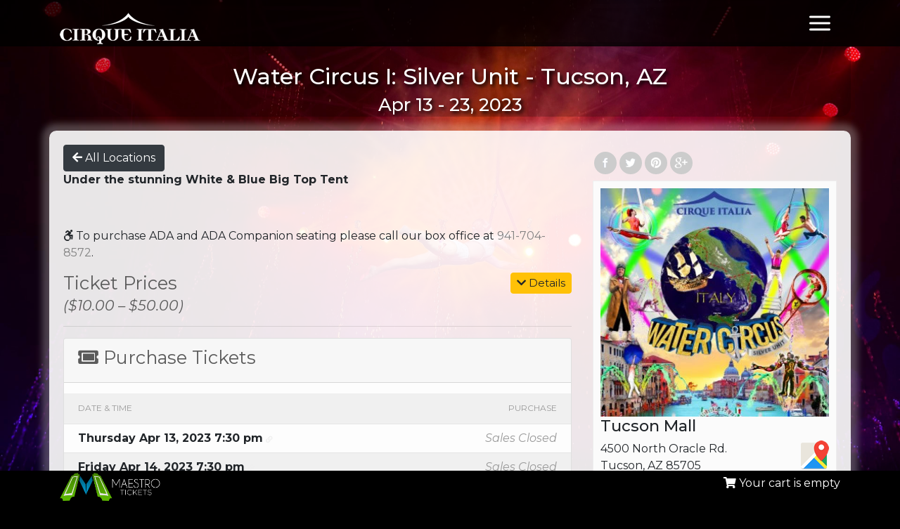

--- FILE ---
content_type: text/html; charset=UTF-8
request_url: https://silver.cirqueitalia.com/events/797_Water-Circus-I-Silver-Unit-Tucson-AZ/7358_2023-04-16-130pm
body_size: 4498
content:

<!doctype html>
<html lang="en">
  <head>
    <meta charset="utf-8">
	<meta name="viewport" content="width=device-width, initial-scale=1, shrink-to-fit=no">
    <meta name="description" content="Join us Apr 13 through Apr 23, 2023 at Tucson Mall for our performance of Water Circus I: Silver Unit - Tucson, AZ">
    <meta name="author" content="Cirque Italia - Silver Show">

    <title>Water Circus I: Silver Unit - Tucson, AZ</title>
	<link rel="shortcut icon" type="image/x-icon" href="/img/favicon.ico" />
    <!-- Bootstrap core-->
    <link href="https://stackpath.bootstrapcdn.com/bootstrap/4.3.1/css/bootstrap.min.css" rel="stylesheet">
    <link rel="stylesheet" href="https://use.fontawesome.com/releases/v5.6.3/css/all.css" integrity="sha384-UHRtZLI+pbxtHCWp1t77Bi1L4ZtiqrqD80Kn4Z8NTSRyMA2Fd33n5dQ8lWUE00s/" crossorigin="anonymous">
	<script src="https://code.jquery.com/jquery-3.2.1.min.js" crossorigin="anonymous"></script>
	<script src="https://unpkg.com/feather-icons/dist/feather.min.js"></script>
	
	<link rel="preconnect" href="https://fonts.googleapis.com">
	<link rel="preconnect" href="https://fonts.gstatic.com" crossorigin>
	<link href="https://fonts.googleapis.com/css?family=Roboto+Condensed&display=swap" rel="stylesheet">
	<link href="https://fonts.googleapis.com/css2?family=Montserrat:wght@400;600;700&display=swap" rel="stylesheet">

    <!-- Custom styles for this template -->
    
    <link href="/css/jquery-ui/jquery-ui.css" rel="stylesheet">
    <link href="/css/fix_jquery_ui.css" rel="stylesheet">
    <link href="https://silver.cirqueitalia.com/css/events.css?rand=655" rel="stylesheet">
    	    <script type="application/ld+json">
	    
	    {
	      "@context": "https://schema.org",
	      "@type": "Event",
	      "name": "Water Circus I: Silver Unit - Tucson, AZ",
	      "startDate": "2023-04-16T20:30:00-07:00",
	      "endDate": "2023-04-16T22:30:00-07:00",

	      "eventAttendanceMode": "https://schema.org/OfflineEventAttendanceMode",
	      "eventStatus": "https://schema.org/EventScheduled",
	      "location": {
	        "@type": "Place",
	        "name": "Tucson Mall",
	        "address": {
	          "@type": "PostalAddress",
	          "streetAddress": "4500 North Oracle Rd.",
	          "addressLocality": "Tucson",
	          "postalCode": "85705",
	          "addressRegion": "AZ",
	          "addressCountry": "US"
	        }
	      },
	      "image": [
	        "https://silver.cirqueitalia.com/c/101/img/20200220140958533.jpg"
	       ],
	      "description": "Under the stunning White &amp; Blue Big Top Tent

&nbsp;
",
	      	      "offers": [
	      	      {
	        "@type": "Offer",
	        "url": "https://silver.cirqueitalia.com/events/797_Water-Circus-I-Silver-Unit-Tucson-AZ/7358_2023-04-16-130pm/Adult Level 1",
	        "price": "50.00",
	        "priceCurrency": "USD",
	        "validFrom": "2023-02-16T21:30:00-08:00",
	        "availability": "https://schema.org/InStock"
	      }
	    ,	      {
	        "@type": "Offer",
	        "url": "https://silver.cirqueitalia.com/events/797_Water-Circus-I-Silver-Unit-Tucson-AZ/7358_2023-04-16-130pm/Child Level 1",
	        "price": "45.00",
	        "priceCurrency": "USD",
	        "validFrom": "2023-02-16T21:30:00-08:00",
	        "availability": "https://schema.org/InStock"
	      }
	    ,	      {
	        "@type": "Offer",
	        "url": "https://silver.cirqueitalia.com/events/797_Water-Circus-I-Silver-Unit-Tucson-AZ/7358_2023-04-16-130pm/Adult Level 2 Premium",
	        "price": "45.00",
	        "priceCurrency": "USD",
	        "validFrom": "2023-02-16T21:30:00-08:00",
	        "availability": "https://schema.org/InStock"
	      }
	    ,	      {
	        "@type": "Offer",
	        "url": "https://silver.cirqueitalia.com/events/797_Water-Circus-I-Silver-Unit-Tucson-AZ/7358_2023-04-16-130pm/Child Level 2 Premium",
	        "price": "20.00",
	        "priceCurrency": "USD",
	        "validFrom": "2023-02-16T21:30:00-08:00",
	        "availability": "https://schema.org/InStock"
	      }
	    ,	      {
	        "@type": "Offer",
	        "url": "https://silver.cirqueitalia.com/events/797_Water-Circus-I-Silver-Unit-Tucson-AZ/7358_2023-04-16-130pm/Adult Level 2",
	        "price": "40.00",
	        "priceCurrency": "USD",
	        "validFrom": "2023-02-16T21:30:00-08:00",
	        "availability": "https://schema.org/InStock"
	      }
	    ,	      {
	        "@type": "Offer",
	        "url": "https://silver.cirqueitalia.com/events/797_Water-Circus-I-Silver-Unit-Tucson-AZ/7358_2023-04-16-130pm/Child Level 2",
	        "price": "15.00",
	        "priceCurrency": "USD",
	        "validFrom": "2023-02-16T21:30:00-08:00",
	        "availability": "https://schema.org/InStock"
	      }
	    ,	      {
	        "@type": "Offer",
	        "url": "https://silver.cirqueitalia.com/events/797_Water-Circus-I-Silver-Unit-Tucson-AZ/7358_2023-04-16-130pm/Adult Level 3",
	        "price": "25.00",
	        "priceCurrency": "USD",
	        "validFrom": "2023-02-16T21:30:00-08:00",
	        "availability": "https://schema.org/InStock"
	      }
	    ,	      {
	        "@type": "Offer",
	        "url": "https://silver.cirqueitalia.com/events/797_Water-Circus-I-Silver-Unit-Tucson-AZ/7358_2023-04-16-130pm/Child Level 3",
	        "price": "10.00",
	        "priceCurrency": "USD",
	        "validFrom": "2023-02-16T21:30:00-08:00",
	        "availability": "https://schema.org/InStock"
	      }
	    	    ],
	      
	      "performer": {
	        "@type": "PerformingGroup",
	        "name": "Cirque Italia - Silver Show"
	      },
	      "organizer": {
	        "@type": "Organization",
	        "name": "Maestro Tickets",
	        "url": "https://maestrotickets.com"
	      }
	    }
	    </script>
	            <meta property="og:site_name" content="Cirque Italia - Silver Show"/>
        <meta property="og:title" content="Water Circus I: Silver Unit - Tucson, AZ"/>
        <meta property="og:type" content="website"/>
        <meta property="og:url" content="https://silver.cirqueitalia.com/events/797_Water-Circus-I-Silver-Unit-Tucson-AZ/7358_2023-04-16-130pm"/>
        <meta property="og:description" content="Join us Apr 13 through Apr 23, 2023 at Tucson Mall for our performance of Water Circus I: Silver Unit - Tucson, AZ"/>
        <meta property="og:image" content="https://silver.cirqueitalia.com/c/101/img/20191125171129107.jpg"/>
            

    <style>
		#app_header {
			display:none;
			background:#000;
			padding-bottom:15px;
		}

    	header, .event_banner {
	    	background-color:rgba(0,0,0,0.8);	
    	}
    	h1 {color:#092a57}
    	h2 {color:}
    	p {color:}
    	    	    	@media (max-width: 767px) {
			header .menu_icon {
			   /* background:#000;*/
			}
		}
    	    	
    
    </style>
				<!-- Google tag (gtag.js) -->
		<script async src="https://www.googletagmanager.com/gtag/js?id=AW-16725315202">
		</script>
		<script>
		  window.dataLayer = window.dataLayer || [];
		  function gtag(){dataLayer.push(arguments);}
		  gtag('js', new Date());
		
		  gtag('config', 'AW-16725315202');
		</script>

				<!-- Facebook Pixel Code -->
	<script>
	!function(f,b,e,v,n,t,s){if(f.fbq)return;n=f.fbq=function(){n.callMethod?
	n.callMethod.apply(n,arguments):n.queue.push(arguments)};if(!f._fbq)f._fbq=n;
	n.push=n;n.loaded=!0;n.version='2.0';n.queue=[];t=b.createElement(e);t.async=!0;
	t.src=v;s=b.getElementsByTagName(e)[0];s.parentNode.insertBefore(t,s)}(window,
	document,'script','https://connect.facebook.net/en_US/fbevents.js');
	fbq('init', '777221499049303'); // Insert your pixel ID here.
	fbq('track', 'PageView');
	</script>

	<!-- DO NOT MODIFY -->
	<!-- End Facebook Pixel Code -->
	
		
		</head>
  <body>
  	  	  		<!-- Google Tag Manager (noscript) -->
		<noscript><iframe src="https://www.googletagmanager.com/ns.html?id=AW-16725315202"
		height="0" width="0" style="display:none;visibility:hidden"></iframe></noscript>
		<!-- End Google Tag Manager (noscript) -->
  			
	<header id="header">
		<div class="container">
			<div class="row">
				<div class="col-sm-4">
					<a href="/"><img id="organization_logo" src="/c/101/img/20190828011839149.png" alt="Cirque Italia - Silver Show"/></a>
				</div>	
				<div class="col-sm-7 contact">
				
									</div>
				<div class="col-sm-1">
					<span class="menu_icon" data-feather="menu"></span>
				</div>
			</div>	
		</div>
	</header>
	
		<div id="events_container">

<style>
	body {
		background-color:#000;
		background-image:url(/c/101/img/20251216133725791.jpg);
		background-attachment: fixed;
		background-size: cover;
	}

</style>


<div class="container list_title">
	<h1>Water Circus I: Silver Unit - Tucson, AZ<br/><span style="font-size:0.8em" class="translate">Apr 13 - 23, 2023</span></h1>
</div>
<div  id="event_description" class="container main_content">
	
		
	<div class="row">
		<div class="col-md-8">
			<a class="btn btn-dark" href="/"><i class="fas fa-arrow-left"></i> <span class="translate">All Locations</span></a>
			
			
			<div>
				<p><strong>Under the stunning White &amp; Blue Big Top Tent</strong></p>

<p>&nbsp;</p>
				<p><i class="fab fa-accessible-icon"></i> <span class="translate">To purchase ADA and ADA Companion seating please call our box office at</span> <a href="tel:941-704-8572">941-704-8572</a>.</p>	
			</div>
						<div class="desc_ticket_prices">
								<button class="btn btn-warning btn-medium pull-right translate" onclick="$('#pricing_details').slideToggle('fast')"><i class="fas fa-chevron-down"></i> Details</button>
				
			<h3><span class="translate">Ticket Prices</span> <br/><em style="font-size:0.8em">($10.00 &ndash; $50.00)</em></h3>
			<table class="table table-striped table-sm" id="pricing_details" style="display:none">
			<tr><th class="translate">Ticket</th><th class="translate">Price</th></tr>
						<tr class="clear"><td class="translate">Adult Level 1</td><td>$50.00</td></tr>
						<tr class="clear"><td class="translate">Child Level 1</td><td>$45.00</td></tr>
						<tr class="clear"><td class="translate">Adult Level 2 Premium</td><td>$45.00</td></tr>
						<tr class="clear"><td class="translate">Child Level 2 Premium</td><td>$20.00</td></tr>
						<tr class="clear"><td class="translate">Adult Level 2</td><td>$40.00</td></tr>
						<tr class="clear"><td class="translate">Child Level 2</td><td>$15.00</td></tr>
						<tr class="clear"><td class="translate">Adult Level 3</td><td>$25.00</td></tr>
						<tr class="clear"><td class="translate">Child Level 3</td><td>$10.00</td></tr>
						</table>
			</div>
			<hr/>
						<div id="purchase_tickets">
				<div class="card">
					<div class="card-header"><h3><i class="fas fa-ticket-alt"></i> <span class="translate">Purchase Tickets</span></h3></div>
					<div class="card-body">
						<form id="ticket_purchase_form" onsubmit="return false">
						<style>
.alternate .row.alt:nth-of-type(odd),.alternate2 .row.alt2:nth-of-type(odd) {
    background-color: rgba(0,0,0,.05);
}
.alternate .row.alt,.alternate2 .row.alt2 {padding:8px 5px;border-bottom:1px solid #e5e5e5}

</style>


<input type="hidden" name="event_id" value="797"/>
<input type="hidden" name="section_required" value="1"/>
<div class="alternate">

	<div class="row alt hidden-phone">
				<div class="col-md-7"><label class="translate">Date & Time</label></div>	
		<div class="col-md-5" style="text-align:right"><label class="translate">Purchase</label></div>
	</div>
	
			<div class="row alt">
				
				<div class="col-md-7">
						<strong class="translate">Thursday Apr 13, 2023 7:30 pm</strong>
						<a href="/events/797_Water-Circus-I-Silver-Unit-Tucson-AZ/7353_2023-04-13-730pm" style="color:#efefef;font-size:0.6em"><i class="fas fa-link"></i></a>&nbsp;				</div>
				<div class="col-md-5" style="text-align:right">
						<em class='translate'>Sales Closed</em>				</div>
						</div>
				<div class="row alt">
				
				<div class="col-md-7">
						<strong class="translate">Friday Apr 14, 2023 7:30 pm</strong>
						<a href="/events/797_Water-Circus-I-Silver-Unit-Tucson-AZ/7354_2023-04-14-730pm" style="color:#efefef;font-size:0.6em"><i class="fas fa-link"></i></a>&nbsp;				</div>
				<div class="col-md-5" style="text-align:right">
						<em class='translate'>Sales Closed</em>				</div>
						</div>
				<div class="row alt">
				
				<div class="col-md-7">
						<strong class="translate">Saturday Apr 15, 2023 1:30 pm</strong>
						<a href="/events/797_Water-Circus-I-Silver-Unit-Tucson-AZ/7355_2023-04-15-130pm" style="color:#efefef;font-size:0.6em"><i class="fas fa-link"></i></a>&nbsp;				</div>
				<div class="col-md-5" style="text-align:right">
						<em class='translate'>Sales Closed</em>				</div>
						</div>
				<div class="row alt">
				
				<div class="col-md-7">
						<strong class="translate">Saturday Apr 15, 2023 4:30 pm</strong>
						<a href="/events/797_Water-Circus-I-Silver-Unit-Tucson-AZ/7356_2023-04-15-430pm" style="color:#efefef;font-size:0.6em"><i class="fas fa-link"></i></a>&nbsp;				</div>
				<div class="col-md-5" style="text-align:right">
						<em class='translate'>Sales Closed</em>				</div>
						</div>
				<div class="row alt">
				
				<div class="col-md-7">
						<strong class="translate">Saturday Apr 15, 2023 7:30 pm</strong>
						<a href="/events/797_Water-Circus-I-Silver-Unit-Tucson-AZ/7357_2023-04-15-730pm" style="color:#efefef;font-size:0.6em"><i class="fas fa-link"></i></a>&nbsp;				</div>
				<div class="col-md-5" style="text-align:right">
						<em class='translate'>Sales Closed</em>				</div>
						</div>
				<div class="row alt">
				
				<div class="col-md-7">
						<strong class="translate">Sunday Apr 16, 2023 1:30 pm</strong>
						<a href="/events/797_Water-Circus-I-Silver-Unit-Tucson-AZ/7358_2023-04-16-130pm" style="color:#efefef;font-size:0.6em"><i class="fas fa-link"></i></a>&nbsp;				</div>
				<div class="col-md-5" style="text-align:right">
						<em class='translate'>Sales Closed</em>				</div>
						</div>
				<div class="row alt">
				
				<div class="col-md-7">
						<strong class="translate">Sunday Apr 16, 2023 4:30 pm</strong>
						<a href="/events/797_Water-Circus-I-Silver-Unit-Tucson-AZ/7359_2023-04-16-430pm" style="color:#efefef;font-size:0.6em"><i class="fas fa-link"></i></a>&nbsp;				</div>
				<div class="col-md-5" style="text-align:right">
						<em class='translate'>Sales Closed</em>				</div>
						</div>
				<div class="row alt">
				
				<div class="col-md-7">
						<strong class="translate">Monday Apr 17, 2023 7:30 pm</strong>
						<a href="/events/797_Water-Circus-I-Silver-Unit-Tucson-AZ/7360_2023-04-17-730pm" style="color:#efefef;font-size:0.6em"><i class="fas fa-link"></i></a>&nbsp;				</div>
				<div class="col-md-5" style="text-align:right">
						<em class='translate'>Sales Closed</em>				</div>
						</div>
				<div class="row alt">
				
				<div class="col-md-7">
						<strong class="translate">Wednesday Apr 19, 2023 7:30 pm</strong>
						<a href="/events/797_Water-Circus-I-Silver-Unit-Tucson-AZ/7361_2023-04-19-730pm" style="color:#efefef;font-size:0.6em"><i class="fas fa-link"></i></a>&nbsp;				</div>
				<div class="col-md-5" style="text-align:right">
						<em class='translate'>Sales Closed</em>				</div>
						</div>
				<div class="row alt">
				
				<div class="col-md-7">
						<strong class="translate">Thursday Apr 20, 2023 7:30 pm</strong>
						<a href="/events/797_Water-Circus-I-Silver-Unit-Tucson-AZ/7362_2023-04-20-730pm" style="color:#efefef;font-size:0.6em"><i class="fas fa-link"></i></a>&nbsp;				</div>
				<div class="col-md-5" style="text-align:right">
						<em class='translate'>Sales Closed</em>				</div>
						</div>
				<div class="row alt">
				
				<div class="col-md-7">
						<strong class="translate">Friday Apr 21, 2023 7:30 pm</strong>
						<a href="/events/797_Water-Circus-I-Silver-Unit-Tucson-AZ/7363_2023-04-21-730pm" style="color:#efefef;font-size:0.6em"><i class="fas fa-link"></i></a>&nbsp;				</div>
				<div class="col-md-5" style="text-align:right">
						<em class='translate'>Sales Closed</em>				</div>
						</div>
				<div class="row alt">
				
				<div class="col-md-7">
						<strong class="translate">Saturday Apr 22, 2023 1:30 pm</strong>
						<a href="/events/797_Water-Circus-I-Silver-Unit-Tucson-AZ/7364_2023-04-22-130pm" style="color:#efefef;font-size:0.6em"><i class="fas fa-link"></i></a>&nbsp;				</div>
				<div class="col-md-5" style="text-align:right">
						<em class='translate'>Sales Closed</em>				</div>
						</div>
				<div class="row alt">
				
				<div class="col-md-7">
						<strong class="translate">Saturday Apr 22, 2023 4:30 pm</strong>
						<a href="/events/797_Water-Circus-I-Silver-Unit-Tucson-AZ/7365_2023-04-22-430pm" style="color:#efefef;font-size:0.6em"><i class="fas fa-link"></i></a>&nbsp;				</div>
				<div class="col-md-5" style="text-align:right">
						<em class='translate'>Sales Closed</em>				</div>
						</div>
				<div class="row alt">
				
				<div class="col-md-7">
						<strong class="translate">Saturday Apr 22, 2023 7:30 pm</strong>
						<a href="/events/797_Water-Circus-I-Silver-Unit-Tucson-AZ/7366_2023-04-22-730pm" style="color:#efefef;font-size:0.6em"><i class="fas fa-link"></i></a>&nbsp;				</div>
				<div class="col-md-5" style="text-align:right">
						<em class='translate'>Sales Closed</em>				</div>
						</div>
				<div class="row alt">
				
				<div class="col-md-7">
						<strong class="translate">Sunday Apr 23, 2023 1:30 pm</strong>
						<a href="/events/797_Water-Circus-I-Silver-Unit-Tucson-AZ/7367_2023-04-23-130pm" style="color:#efefef;font-size:0.6em"><i class="fas fa-link"></i></a>&nbsp;				</div>
				<div class="col-md-5" style="text-align:right">
						<em class='translate'>Sales Closed</em>				</div>
						</div>
				<div class="row alt">
				
				<div class="col-md-7">
						<strong class="translate">Sunday Apr 23, 2023 4:30 pm</strong>
						<a href="/events/797_Water-Circus-I-Silver-Unit-Tucson-AZ/7368_2023-04-23-430pm" style="color:#efefef;font-size:0.6em"><i class="fas fa-link"></i></a>&nbsp;				</div>
				<div class="col-md-5" style="text-align:right">
						<em class='translate'>Sales Closed</em>				</div>
						</div>
			
</div>	

						</form>
					</div>	
				</div>	
			</div>
			<div id="best_available"></div>
		</div>
		<div class="col-md-4">
			
			<div class="share_links">
				<a href="javascript:;" onclick="socialShareIt('FB')" class="si0 share_fb"></a></a><a href="javascript:;" onclick="socialShareIt('TW')" class="si1 share_tw"></a><a href="javascript:;" onclick="socialShareIt('PIN')" class="si1 share_pin"></a><a href="javascript:;" onclick="socialShareIt('GP')" class="si0 share_gp"></a>
			</div>
			<div class="event_image_location">
							<img src="/c/101/img/20191125171129107.jpg" style="width:100%;height:auto"/>
										<h4>Tucson Mall</h4>
			<a href="https://www.google.com/maps/search/Tucson+Mall%2B4500+North+Oracle+Rd.%2BTucson%2BAZ%2B85705" target="_blank"><img src="/img/map.png" style="float:right"/></a>
			<address>
				4500 North Oracle Rd.<br/>
				Tucson, AZ 85705			</address>
						<iframe
		  width="100%"
		  height="300"
		  frameborder="0" style="border:0"
		  src="https://www.google.com/maps/embed/v1/place?key=AIzaSyB4jPvNCpx5tJdRrr4tDZcj5129N6RqKC8&q=4500+North+Oracle+Rd.+Tucson+AZ+85705" allowfullscreen>
		</iframe>
						
			</div>
			
			<div style="margin-top:20px" class="alert alert-secondary">
				<p><i class="fab fa-accessible-icon"></i> <span class="translate">To purchase ADA and ADA Companion seating please call our box office at</span> <a href="tel:941-704-8572">941-704-8572</a>.</p>
			</div>
		</div>
	</div>

	
</div>

<div id="seat_layout"></div>
<script type="text/javascript" src="/js/reserved.js?rand=55"></script>
<script type="text/javascript">
<!--


$(function() {
	
 App.data.translations = false;  	
		console.log(App.data.translations);
	App.getIt('load_reserved_event/797');
		$('.add_to_cart_btn').click(function() {
		App.postIt('add_to_cart/'+$(this).data('edid'),'ticket_purchase_form');	
	});	
	if($('.event_description').height() < 80) {
		$('.event_description').addClass('show');
		$('.desc_show_more').hide();
	}


	setTimeout("App.postObject('bump_page_views',{event_id:797})",2000);
});

-->
</script>


		

<style>
#purchase_tickets {display:none;}
</style>
<script>
$(function() {
	//SPECIAL CODE FOR CORONAVIRUS
			
	
	$('#purchase_tickets').show();

});
</script>



</div>
<div id="footer_spacer"></div>
<footer>
	<div class="container">
		<div class="row">
			<div class="col-md-4 col-sm-3 col-12">
				<a href="https://maestrotickets.com" target="_blank"><img src="/img/mtlogowhite.png"/></a>
			</div>
			<div class="col-md-8 col-sm-9 col-12">
				<div id="order_cart" class="order_cart"></div>
			</div>
		</div>
	</div>
</footer>

</div><!--end events_container-->
<div id="ui_dialog" style="display:none"></div>
<div id="nav-menu">
	<span class="menu_icon" data-feather="menu"></span>
	<a href="/"><i class="far fa-calendar-alt"></i> All Locations</a>
	<a href="/ticket-recovery"><i class="fas fa-ticket-alt"></i> Ticket Recovery</a>
	<a href="/ticket-exchange"><i class="fas fa-random"></i> Ticket Exchange</a>
	
	<a href="/contact"><i class="fas fa-question-circle"></i> Contact Support</a>
		<a href="/my-account"><i class="far fa-user-circle"></i> <span id="si_text">Sign In</span></a>
			<a href="https://cirqueitalia.com"><i class="fas fa-globe"></i> Cirque Italia - Silver Show Website</a>
			<div class="app_links">
		<div ><a href="https://apps.apple.com/us/app/cirque-italia/id6481344727" target="_blank"><img src="/img/Applebadge-large.png" title="App In Apple Store"/></a></div>
		<div ><a href="https://play.google.com/store/apps/details?id=com.cirqueitalia.tickets&pli=1" target="_blank"><img src="/img/Androidbadge-large.png" title="App In Android Store"/></a></div>
	</div>
</div>

</body>
<style>
	.app_links div {
		display:inline-block;
		width:50%;
		float:left;
	}
</style>
<script src="https://getbootstrap.com/docs/4.0/assets/js/vendor/popper.min.js"></script>
<script src="https://stackpath.bootstrapcdn.com/bootstrap/4.3.1/js/bootstrap.min.js"></script>
<script src="/js/jsrender.min.js"></script>
<script src="/css/jquery-ui/jquery-ui.min.js"></script>
<script src="/js/public.js?rand=11"></script>

<script type="text/javascript">
<!--




$(function() {
	App.getIt('load_cart');
	if($(window).width()<=768) $('#app_header').slideDown('fast');
		

		
	function setLogoHeight() {
		 var st = $(window).scrollTop();
	  if(st>40) $('#organization_logo').addClass('min');
	  else $('#organization_logo').removeClass('min');	
	}
	$(window).on( "scroll", function() {
	 	setLogoHeight() ;
	} );
	setLogoHeight() ;
});

	


-->
</script>
</html> 

 

	
	